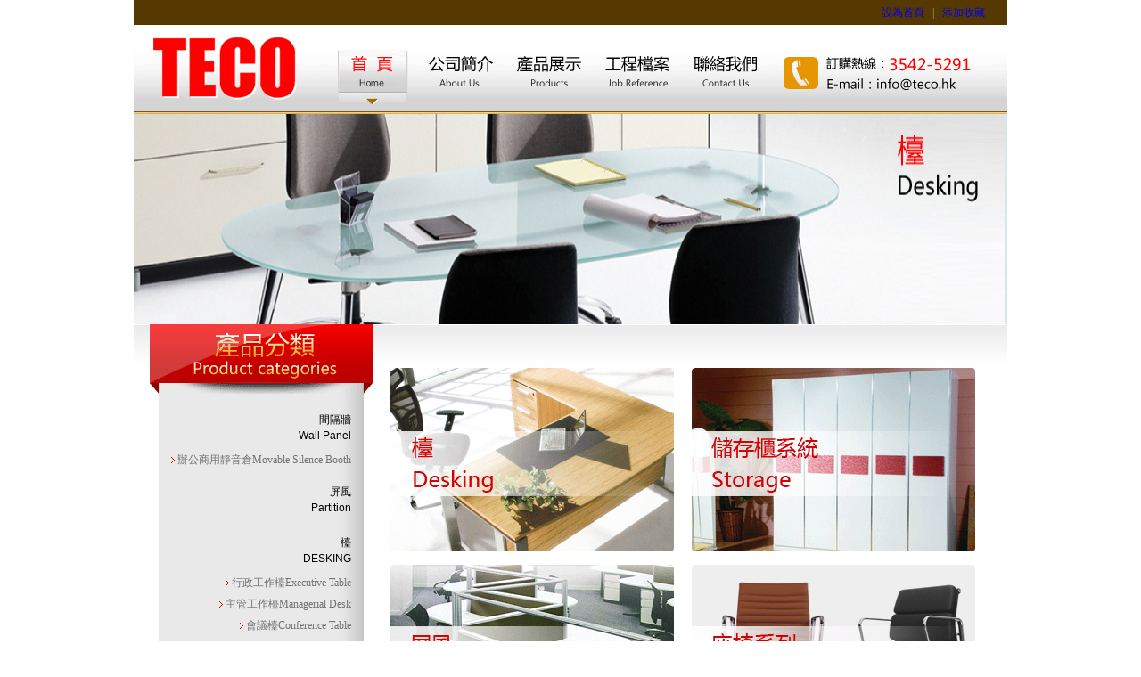

--- FILE ---
content_type: text/html
request_url: http://www.teco.hk/?id=5&cid=16
body_size: 3366
content:
<!DOCTYPE html PUBLIC "-//W3C//DTD XHTML 1.0 Transitional//EN" "http://www.w3.org/TR/xhtml1/DTD/xhtml1-transitional.dtd">
<html xmlns="http://www.w3.org/1999/xhtml">
<head>
<link rel="shortcut icon" href="favicon.ico" />
<meta http-equiv="Content-Type" content="text/html; charset=utf-8" />
<title>德高辦公室傢俱有限公司</title>
<meta name="keywords" content="teco,辦公傢俱,辦公室傢俱,專業辦公室傢俱顧問服務,	免費辦公室傢俱設計放置方案" />
<meta name="description" content="德高傢俱提供現代感、實用性的辦公室傢俱綜合方案。我們強調提供優質產品和服務，幫助顧客選購合適的辦公室傢俱。憑著豐富經驗傢俱銷售顧問提供一站式傢俱購買方案，加上優良的工程時間管理，帶給顧客優質購買傢俱方案。" />
<meta name="rating" content="general" />
<meta name="author" content="teco.hk" />

<link href="css/index.css" rel="stylesheet" type="text/css" />
<script type="text/javascript" src="js/jquery.js"></script>
<script type="text/javascript" src="js/SlideTrans.js"></script>
<STYLE type="text/css">.container {
	WIDTH: 980px; HEIGHT: 236px
}
.container IMG {
	WIDTH: 980px; HEIGHT: 266px
}
.container IMG {
	BORDER-RIGHT-WIDTH: 0px; BORDER-TOP-WIDTH: 0px; BORDER-BOTTOM-WIDTH: 0px; VERTICAL-ALIGN: top; BORDER-LEFT-WIDTH: 0px
}
</STYLE>

<LINK rel="stylesheet" type="text/css" href="css/mainWhiteSlick.css">
<!--[if IE 6]><link href="css/mainWhiteSlickie6.css" rel="stylesheet" type="text/css" /><![endif]-->
<!--[if IE 7]><LINK rel=stylesheet type=text/css href="css/mainWhiteSlickie7.css"><![endif]-->
<!--[if IE 8]><link href="css/mainWhiteSlickie8.css" rel="stylesheet" type="text/css" /><![endif]-->
</head>
<body>
<SCRIPT language=JavaScript>
// 属性设置
var E_strIFaderTransType     = 'reveal'; // 'reveal' | 'blend'
var Filter_number    = 23;       // 滤镜种数
var change_time = 1.000;    // 滤镜转换过程为3.0秒延迟
var wait_time    = 3000;     // 两种滤镜之间为5秒延迟

var obj_Timer;
var count_temp = 0; //记录当前是第几幅图片
var Img_arry = new Array(); //图片数组
var E_ie4 = document.all?true:false;
var E_nn4 = document.layers?true:false;

function Filt_set() //设置滤镜
{
 if(!E_ie4 && !E_nn4) return;
 if(E_ie4) {
  var theImg = document.all['idImgFading'];
  if(theImg == null) return;
  with(document.all['idImgFading']) {
   style.filter = (E_strIFaderTransType == 'reveal')?'revealTrans':'blendTrans';
   style.filter.duration = change_time;
   style.filter.transition = Filter_number;
  }
 }
 obj_Timer = window.setInterval('use_Filter()',wait_time);
}

function use_Filter() //滤镜的启动
{
 if(E_ie4) {
  with(document.all['idImgFading']) {
   if(E_strIFaderTransType == 'reveal') {
    filters(0).transition = Filter_number;
   }
   if(count_temp == (Img_arry.length - 1)) {
    count_temp = -1;
   }
   count_temp++;
   title = Img_arry[count_temp].sAlt;
 
   filters(0).apply();
   src = Img_arry[count_temp].sImgUrl;
   filters(0).play();
  }
 }
 else if(E_nn4) {
  if(count_temp == (Img_arry.length - 1)) {
   count_temp = -1;
  }
  count_temp++;
  document.images['idImgFading'].src = Img_arry[count_temp].sImgUrl;
 }
}

function obj_ClearTime() {
 window.clearInterval(obj_Timer);
}
window.onunload = obj_ClearTime;//取消计时器，释放系统资源

function Img_obj(sImgUrl,command,sAlt,sTarget) 
{
 this.sImgUrl = (sImgUrl == null)?'':sImgUrl;
 this.command = (command == null || command == '')?'http://www.china.com':command;
 this.sAlt = (sAlt == null)?'':sAlt;
 this.sTarget = (sTarget == null || sTarget == '')?'_self':sTarget;
}

</SCRIPT>

<SCRIPT language=JavaScript>
<!--
// 定义图像来源
Img_arry[0] = new Img_obj('banner/banner.jpg','#','\n','_self');//将"#"换成所需的链接地址
Img_arry[1] = new Img_obj('banner/banner1.jpg','#','\n','_self');
Img_arry[2] = new Img_obj('banner/banner2.jpg','#','\n','_self');
Img_arry[3] = new Img_obj('banner/banner3.jpg','#','\n','_self');
Img_arry[4] = new Img_obj('banner/banner4.jpg','http://www.tkid.hk/','\n','_self');
//-->
</SCRIPT>
<div id="index">
<div class="top">
﻿﻿﻿﻿﻿<a href="http://www.teco.hk/" onClick="this.style.behavior='url(#default#homepage)';this.setHomePage('http://www.teco.hk/');return(false);" style="behavior: url(http://www.teco.hk/)" style="color:#FFF;">設為首頁</a>
   &nbsp;&nbsp;|&nbsp;&nbsp;
<a href="javascript:window.external.AddFavorite('http://www.teco.hk/','teco')">添加收藏</a></div>
 
 
<div class="menu"> <!-- menu start -->
    <p><img src="imges/logo.gif" /></p>
    <ul>
        <li><a href="index.php"><img src="imges/menu1.gif" onmouseover="this.src='imges/menu1.gif';" /></a></li>
        <li><a href="about.php"><img src="imges/menu2_1.png" onmouseover="this.src='imges/menu2.gif';" onmouseout="this.src='imges/menu2_1.png';" /></a></li>
        <li><a href="products.php"><img src="imges/menu3_1.png" onmouseover="this.src='imges/menu3.gif';" onmouseout="this.src='imges/menu3_1.png';" /></a></li>
        <li><a href="work.php"><img src="imges/menu4_1.png" onmouseover="this.src='imges/menu4.gif';" onmouseout="this.src='imges/menu4_1.png';" /></a></li>
        <li><a href="contactus.php"><img src="imges/menu5_1.png" onmouseover="this.src='imges/menu5.png';" onmouseout="this.src='imges/menu5_1.png';" /></a></li>
    </ul>
    <span><img src="imges/renxian.gif" /></span>
</div> <!-- menu end -->

<div class="banner"><!--<img src="imges/banner.gif" />-->
<DIV id="idContainer" class="container">
	  <TABLE id="idSlider" border=0 cellSpacing=0 cellPadding=0>
	  <TBODY>
	  <TR>
			<TD><A><IMG src="banner/banner.jpg"></A></TD>
			<TD><A><IMG src="banner/banner1.jpg"></A></TD>
			<TD><A><IMG src="banner/banner2.jpg"></A></TD>
			<TD><A><IMG src="banner/banner3.jpg"></A></TD>
            	<TD><A href="http://www.tkid.hk/"><IMG src="banner/banner4.jpg"></A></TD>
		</TR>
		</TBODY>
		</TABLE>
	</DIV>
<SCRIPT> 
	new SlideTrans("idContainer", "idSlider", 5, { Vertical: false }).Run();
</SCRIPT>
</div>
<!-- banner end -->

<div class="center">

<div class="center_left">
    <p><img src="imges/products_title.gif" /></p>
    <ul><li><a href="products.php?cid=1">間隔牆<BR />Wall Panel </a></li><div class="fenlei"><p><img src="imges/tubiao.gif" /><a href="products.php?cid=28"> 辦公商用靜音倉Movable Silence Booth </a></p></div><li><a href="products.php?cid=2">屏風<BR />Partition</a></li><li><a href="products.php?cid=3">檯<BR />DESKING</a></li><div class="fenlei"><p><img src="imges/tubiao.gif" /><a href="products.php?cid=9"> 行政工作檯Executive Table </a></p><p><img src="imges/tubiao.gif" /><a href="products.php?cid=10"> 主管工作檯Managerial Desk </a></p><p><img src="imges/tubiao.gif" /><a href="products.php?cid=11"> 會議檯Conference Table </a></p></div><li><a href="products.php?cid=4">儲存櫃系統<BR />Storage</a></li><div class="fenlei"><p><img src="imges/tubiao.gif" /><a href="products.php?cid=12"> 行政原木面柜系列Wood Veneer Cabinet </a></p><p><img src="imges/tubiao.gif" /><a href="products.php?cid=13"> 鋼柜系列Steel Cabinet </a></p><p><img src="imges/tubiao.gif" /><a href="products.php?cid=14"> 鋼活動推柜系列Mobile Filing System </a></p><p><img src="imges/tubiao.gif" /><a href="products.php?cid=15"> 木板柜系列Melamine Wood Cabinet </a></p></div><li><a href="products.php?cid=5">座椅系列<BR />Seating</a></li><div class="fenlei"><p><img src="imges/tubiao.gif" /><a href="products.php?cid=16"> 大班椅系列Executive Seating </a></p><p><img src="imges/tubiao.gif" /><a href="products.php?cid=17"> 經理座椅系列Managerial Seating </a></p><p><img src="imges/tubiao.gif" /><a href="products.php?cid=18"> 辦公座椅系列Staff Seating </a></p><p><img src="imges/tubiao.gif" /><a href="products.php?cid=19"> 會議室座椅系列Conference Seating </a></p><p><img src="imges/tubiao.gif" /><a href="products.php?cid=24"> 叠椅系列Stackable Chair </a></p></div><li><a href="products.php?cid=6">工作位配套產品<BR />Accessories</a></li><li><a href="products.php?cid=7">接待處特式座椅系列<BR />Public Seating</a></li><li><a href="products.php?cid=8">沙發和茶几系列<BR />Sofa & Tea Table</a></li><li><a href="products.php?cid=22">木板、布板顏色<BR />Color Sample for Wood & Fabric</a></li><div class="fenlei"><p><img src="imges/tubiao.gif" /><a href="products.php?cid=23"> 布料顏色 ( 適用於屏風、座椅)Fabric Color(For Partition, Chair Finish Use) </a></p></div></ul></div>

<div class="center_right">
    <ul>
        <li><a href="products.php?cid=3"><img src="imges/img.gif" width="318" height="206" /></a></li>
        <li><a href="products.php?cid=4"><img src="imges/img1.gif" width="318" height="206" /></a></li>
        <li><a href="products.php?cid=2"><img src="imges/img3.gif" width="318" height="206" /></a></li>
        <li><a href="products.php?cid=5"><img src="imges/img2.gif" width="318" height="206" /></a></li>
    </ul>
</div>

<!-- footer start -->
﻿</div>
<!-- center end -->

<div style="clear:both;"></div>
<!-- copy start -->
<div class="banquan"><img src="imges/banquan.gif" border="0" usemap="#Map" />
  <map name="Map" id="Map">
    <area shape="rect" coords="441,11,534,27" href="#" />
  </map>
</div>
<!-- copy end -->

</div>

</body>
</html>     
<!-- footer end -->

--- FILE ---
content_type: text/css
request_url: http://www.teco.hk/css/index.css
body_size: 602
content:
body,h1,h2,h3,h4,ul,li,dl,dd,dt,p,span{ margin:0; padding:0; list-style:none;}
img{ border:none;}
#index{ width:980px; margin:0 auto;}
.top{ width:955px; height:28px; background:#563900; font-size:12px; color:#ac9e81; line-height:28px; text-align:right; padding-right:25px;}
.top a{ text-decoration:none;}
.top a:hover{ text-decoration:underline; color:#FFF;}
.menu{ background:url(../imges/menu_bj.gif) repeat-x; width:965px; height:100px; padding-left:15px;}
.menu p,.menu span,.menu ul{ float:left;}
.menu ul{ margin-top:27px; margin-left:20px; display:inline;}
.menu ul li{ float:left; margin-left:20px;display:inline;}
.menu span{ margin-left:25px; display:inline; margin-top:36px;}
.center{ background:url(../imges/center_bj.gif) repeat-x; width:980px;font-size:12px; display:table;}
.center_left,center_right{ float:left;}
.center_left{ margin-left:18px; display:inline; width:250px;}
.center_left ul{ background:url(../imges/left_bj.gif) repeat-y; width:230px; margin:0 10px; line-height:18px; padding-top:5px;}
.center_left ul li{ height:47px; margin-top:10px; text-align:right; padding-right:14px; font-family:Verdana, Geneva, sans-serif; width:216px;}
.center_left ul li a{ text-decoration:none; color:#000; display:block; height:42px; padding-top:5px;}
.center_left ul li a:hover{ text-decoration:none; color:#FFF; background:url(../imges/left_bj1.gif) repeat-y;  height:42px; padding-top:5px; width:216px; display:block; padding-right:14px;}
.fenlei{ text-align:right;padding-right:14px;}
.fenlei a{ text-decoration:none; color:#737373; line-height:24px;}
.fenlei a:hover{ text-decoration:underline; color:#F00; line-height:24px;}
.center_right{ margin-top:34px; margin-right:18px;}
.center_right ul li{ float:left; margin-left:20px; display:inline; margin-top:15px;}
.banquan{ margin-left:29px;}
.select_cid{background:url(../imges/left_bj1.gif) repeat-y;}

--- FILE ---
content_type: text/css
request_url: http://www.teco.hk/css/mainWhiteSlick.css
body_size: 370
content:
UL#TopnavMenu {
	POSITION: relative; LIST-STYLE-TYPE: none; MARGIN: 20px 0px 30px; FONT-FAMILY: Arial, Helvetica, sans-serif; FONT-SIZE: 12px; FONT-WEIGHT: normal
}
UL#TopnavMenu A {
	FONT-WEIGHT: normal; TEXT-DECORATION: none
}
UL#TopnavMenu A:hover {
	BORDER-BOTTOM: black 0px solid; BORDER-LEFT: black 0px solid; BORDER-TOP: black 0px solid; FONT-WEIGHT: normal; BORDER-RIGHT: black 0px solid
}
UL#TopnavMenu LI UL A {
	FONT-WEIGHT: normal; TEXT-DECORATION: none
}
UL#TopnavMenu LI UL A:hover {
	TEXT-DECORATION: underline
}
UL#TopnavMenu LI {
	MARGIN: 0px 17px 0px 0px; FLOAT: left
}
UL#TopnavMenu LI UL {
	POSITION: absolute; PADDING-LEFT: 0px; DISPLAY: none; MARGIN-LEFT: 0px; PADDING-TOP: 5px
}
UL#TopnavMenu LI UL LI {
	MARGIN: 0px 20px 0px 0px; DISPLAY: block
}
UL#TopnavMenu LI:hover UL {
	BACKGROUND-COLOR: #f3f3f3; WIDTH: 800px; DISPLAY: block
}


--- FILE ---
content_type: application/javascript
request_url: http://www.teco.hk/js/SlideTrans.js
body_size: 1743
content:
/*!
 * SlideTrans
 * Copyright (c) 2010 cloudgamer
 * Blog: http://cloudgamer.cnblogs.com/
 * Date: 2008-7-6
 */



var $$ = function (id) {
	return "string" == typeof id ? document.getElementById(id) : id;
};

var Extend = function(destination, source) {
	for (var property in source) {
		destination[property] = source[property];
	}
	return destination;
}

var CurrentStyle = function(element){
	return element.currentStyle || document.defaultView.getComputedStyle(element, null);
}

var Bind = function(object, fun) {
	var args = Array.prototype.slice.call(arguments).slice(2);
	return function() {
		return fun.apply(object, args.concat(Array.prototype.slice.call(arguments)));
	}
}

var forEach = function(array, callback, thisObject){
	if(array.forEach){
		array.forEach(callback, thisObject);
	}else{
		for (var i = 0, len = array.length; i < len; i++) { callback.call(thisObject, array[i], i, array); }
	}
}

var Tween = {
	Quart: {
		easeOut: function(t,b,c,d){
			return -c * ((t=t/d-1)*t*t*t - 1) + b;
		}
	},
	Back: {
		easeOut: function(t,b,c,d,s){
			if (s == undefined) s = 1.70158;
			return c*((t=t/d-1)*t*((s+1)*t + s) + 1) + b;
		}
	},
	Bounce: {
		easeOut: function(t,b,c,d){
			if ((t/=d) < (1/2.75)) {
				return c*(7.5625*t*t) + b;
			} else if (t < (2/2.75)) {
				return c*(7.5625*(t-=(1.5/2.75))*t + .75) + b;
			} else if (t < (2.5/2.75)) {
				return c*(7.5625*(t-=(2.25/2.75))*t + .9375) + b;
			} else {
				return c*(7.5625*(t-=(2.625/2.75))*t + .984375) + b;
			}
		}
	}
}


//��������,��������,�л�����
var SlideTrans = function(container, slider, count, options) {
	this._slider = $$(slider);
	this._container = $$(container);//��������
	this._timer = null;//��ʱ��
	this._count = Math.abs(count);//�л�����
	this._target = 0;//Ŀ��ֵ
	this._t = this._b = this._c = 0;//tween����
	
	this.Index = 0;//��ǰ����
	
	this.SetOptions(options);
	
	this.Auto = !!this.options.Auto;
	this.Duration = Math.abs(this.options.Duration);
	this.Time = Math.abs(this.options.Time);
	this.Pause = Math.abs(this.options.Pause);
	this.Tween = this.options.Tween;
	this.onStart = this.options.onStart;
	this.onFinish = this.options.onFinish;
	
	var bVertical = !!this.options.Vertical;
	this._css = bVertical ? "top" : "left";//����
	
	//��ʽ����
	var p = CurrentStyle(this._container).position;
	p == "relative" || p == "absolute" || (this._container.style.position = "relative");
	this._container.style.overflow = "hidden";
	this._slider.style.position = "absolute";
	
	this.Change = this.options.Change ? this.options.Change :
		this._slider[bVertical ? "offsetHeight" : "offsetWidth"] / this._count;
};
SlideTrans.prototype = {
  //����Ĭ������
  SetOptions: function(options) {
	this.options = {//Ĭ��ֵ
		Vertical:	true,//�Ƿ�ֱ���򣨷����ܸģ�
		Auto:		true,//�Ƿ��Զ�
		Change:		0,//�ı���
		Duration:	30,//��������ʱ��
		Time:		10,//������ʱ
		Pause:		3000,//ͣ��ʱ��(AutoΪtrueʱ��Ч)
		onStart:	function(){},//��ʼת��ʱִ��
		onFinish:	function(){},//���ת��ʱִ��
		Tween:		Tween.Quart.easeOut//tween����
	};
	Extend(this.options, options || {});
  },
  //��ʼ�л�
  Run: function(index) {
	//����index
	index == undefined && (index = this.Index);
	index < 0 && (index = this._count - 1) || index >= this._count && (index = 0);
	//���ò���
	this._target = -Math.abs(this.Change) * (this.Index = index);
	this._t = 0;
	this._b = parseInt(CurrentStyle(this._slider)[this.options.Vertical ? "top" : "left"]);
	this._c = this._target - this._b;
	
	this.onStart();
	this.Move();
  },
  //�ƶ�
  Move: function() {
	clearTimeout(this._timer);
	//δ����Ŀ������ƶ����������һ�λ���
	if (this._c && this._t < this.Duration) {
		this.MoveTo(Math.round(this.Tween(this._t++, this._b, this._c, this.Duration)));
		this._timer = setTimeout(Bind(this, this.Move), this.Time);
	}else{
		this.MoveTo(this._target);
		this.Auto && (this._timer = setTimeout(Bind(this, this.Next), this.Pause));
	}
  },
  //�ƶ���
  MoveTo: function(i) {
	this._slider.style[this._css] = i + "px";
  },
  //��һ��
  Next: function() {
	this.Run(++this.Index);
  },
  //��һ��
  Previous: function() {
	this.Run(--this.Index);
  },
  //ֹͣ
  Stop: function() {
	clearTimeout(this._timer); this.MoveTo(this._target);
  }
};